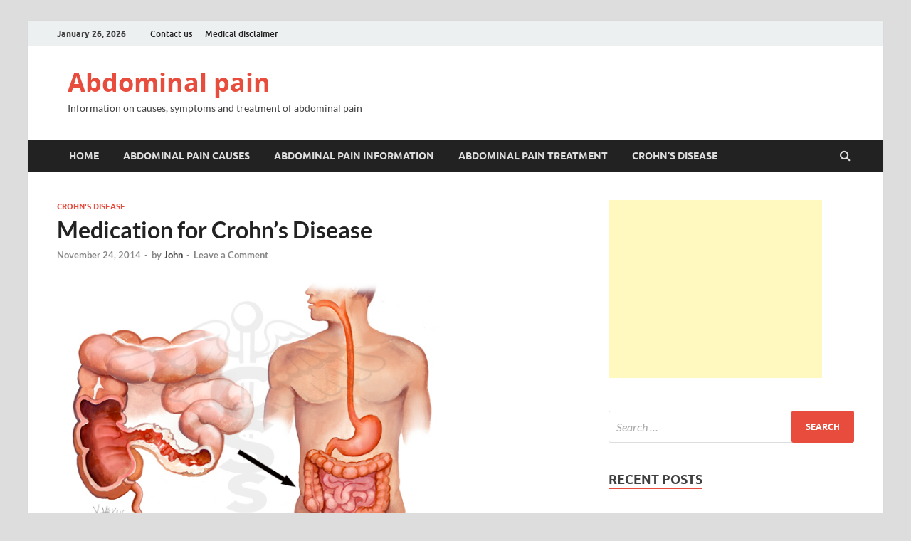

--- FILE ---
content_type: text/html; charset=UTF-8
request_url: https://www.abdominalpain.info/medication-for-crohns-disease/
body_size: 16218
content:
<!DOCTYPE html>
<html lang="en-US">
<head>
<meta charset="UTF-8">
<meta name="viewport" content="width=device-width, initial-scale=1">
<link rel="profile" href="https://gmpg.org/xfn/11">

<title>Medication for Crohn&#8217;s Disease &#8211; Abdominal pain</title>
<meta name='robots' content='max-image-preview:large' />

<link rel="alternate" type="application/rss+xml" title="Abdominal pain &raquo; Feed" href="https://www.abdominalpain.info/feed/" />
<link rel="alternate" type="application/rss+xml" title="Abdominal pain &raquo; Comments Feed" href="https://www.abdominalpain.info/comments/feed/" />
<link rel="alternate" type="application/rss+xml" title="Abdominal pain &raquo; Medication for Crohn&#8217;s Disease Comments Feed" href="https://www.abdominalpain.info/medication-for-crohns-disease/feed/" />
<style type="text/css">
img.wp-smiley,
img.emoji {
	display: inline !important;
	border: none !important;
	box-shadow: none !important;
	height: 1em !important;
	width: 1em !important;
	margin: 0 0.07em !important;
	vertical-align: -0.1em !important;
	background: none !important;
	padding: 0 !important;
}
</style>
	<link rel='stylesheet' id='wp-block-library-css' href='https://www.abdominalpain.info/wp-includes/css/dist/block-library/style.min.css?ver=6.1.9' type='text/css' media='all' />
<style id='wp-block-library-theme-inline-css' type='text/css'>
.wp-block-audio figcaption{color:#555;font-size:13px;text-align:center}.is-dark-theme .wp-block-audio figcaption{color:hsla(0,0%,100%,.65)}.wp-block-audio{margin:0 0 1em}.wp-block-code{border:1px solid #ccc;border-radius:4px;font-family:Menlo,Consolas,monaco,monospace;padding:.8em 1em}.wp-block-embed figcaption{color:#555;font-size:13px;text-align:center}.is-dark-theme .wp-block-embed figcaption{color:hsla(0,0%,100%,.65)}.wp-block-embed{margin:0 0 1em}.blocks-gallery-caption{color:#555;font-size:13px;text-align:center}.is-dark-theme .blocks-gallery-caption{color:hsla(0,0%,100%,.65)}.wp-block-image figcaption{color:#555;font-size:13px;text-align:center}.is-dark-theme .wp-block-image figcaption{color:hsla(0,0%,100%,.65)}.wp-block-image{margin:0 0 1em}.wp-block-pullquote{border-top:4px solid;border-bottom:4px solid;margin-bottom:1.75em;color:currentColor}.wp-block-pullquote__citation,.wp-block-pullquote cite,.wp-block-pullquote footer{color:currentColor;text-transform:uppercase;font-size:.8125em;font-style:normal}.wp-block-quote{border-left:.25em solid;margin:0 0 1.75em;padding-left:1em}.wp-block-quote cite,.wp-block-quote footer{color:currentColor;font-size:.8125em;position:relative;font-style:normal}.wp-block-quote.has-text-align-right{border-left:none;border-right:.25em solid;padding-left:0;padding-right:1em}.wp-block-quote.has-text-align-center{border:none;padding-left:0}.wp-block-quote.is-large,.wp-block-quote.is-style-large,.wp-block-quote.is-style-plain{border:none}.wp-block-search .wp-block-search__label{font-weight:700}.wp-block-search__button{border:1px solid #ccc;padding:.375em .625em}:where(.wp-block-group.has-background){padding:1.25em 2.375em}.wp-block-separator.has-css-opacity{opacity:.4}.wp-block-separator{border:none;border-bottom:2px solid;margin-left:auto;margin-right:auto}.wp-block-separator.has-alpha-channel-opacity{opacity:1}.wp-block-separator:not(.is-style-wide):not(.is-style-dots){width:100px}.wp-block-separator.has-background:not(.is-style-dots){border-bottom:none;height:1px}.wp-block-separator.has-background:not(.is-style-wide):not(.is-style-dots){height:2px}.wp-block-table{margin:"0 0 1em 0"}.wp-block-table thead{border-bottom:3px solid}.wp-block-table tfoot{border-top:3px solid}.wp-block-table td,.wp-block-table th{word-break:normal}.wp-block-table figcaption{color:#555;font-size:13px;text-align:center}.is-dark-theme .wp-block-table figcaption{color:hsla(0,0%,100%,.65)}.wp-block-video figcaption{color:#555;font-size:13px;text-align:center}.is-dark-theme .wp-block-video figcaption{color:hsla(0,0%,100%,.65)}.wp-block-video{margin:0 0 1em}.wp-block-template-part.has-background{padding:1.25em 2.375em;margin-top:0;margin-bottom:0}
</style>
<link rel='stylesheet' id='classic-theme-styles-css' href='https://www.abdominalpain.info/wp-includes/css/classic-themes.min.css?ver=1' type='text/css' media='all' />
<style id='global-styles-inline-css' type='text/css'>
body{--wp--preset--color--black: #000000;--wp--preset--color--cyan-bluish-gray: #abb8c3;--wp--preset--color--white: #ffffff;--wp--preset--color--pale-pink: #f78da7;--wp--preset--color--vivid-red: #cf2e2e;--wp--preset--color--luminous-vivid-orange: #ff6900;--wp--preset--color--luminous-vivid-amber: #fcb900;--wp--preset--color--light-green-cyan: #7bdcb5;--wp--preset--color--vivid-green-cyan: #00d084;--wp--preset--color--pale-cyan-blue: #8ed1fc;--wp--preset--color--vivid-cyan-blue: #0693e3;--wp--preset--color--vivid-purple: #9b51e0;--wp--preset--gradient--vivid-cyan-blue-to-vivid-purple: linear-gradient(135deg,rgba(6,147,227,1) 0%,rgb(155,81,224) 100%);--wp--preset--gradient--light-green-cyan-to-vivid-green-cyan: linear-gradient(135deg,rgb(122,220,180) 0%,rgb(0,208,130) 100%);--wp--preset--gradient--luminous-vivid-amber-to-luminous-vivid-orange: linear-gradient(135deg,rgba(252,185,0,1) 0%,rgba(255,105,0,1) 100%);--wp--preset--gradient--luminous-vivid-orange-to-vivid-red: linear-gradient(135deg,rgba(255,105,0,1) 0%,rgb(207,46,46) 100%);--wp--preset--gradient--very-light-gray-to-cyan-bluish-gray: linear-gradient(135deg,rgb(238,238,238) 0%,rgb(169,184,195) 100%);--wp--preset--gradient--cool-to-warm-spectrum: linear-gradient(135deg,rgb(74,234,220) 0%,rgb(151,120,209) 20%,rgb(207,42,186) 40%,rgb(238,44,130) 60%,rgb(251,105,98) 80%,rgb(254,248,76) 100%);--wp--preset--gradient--blush-light-purple: linear-gradient(135deg,rgb(255,206,236) 0%,rgb(152,150,240) 100%);--wp--preset--gradient--blush-bordeaux: linear-gradient(135deg,rgb(254,205,165) 0%,rgb(254,45,45) 50%,rgb(107,0,62) 100%);--wp--preset--gradient--luminous-dusk: linear-gradient(135deg,rgb(255,203,112) 0%,rgb(199,81,192) 50%,rgb(65,88,208) 100%);--wp--preset--gradient--pale-ocean: linear-gradient(135deg,rgb(255,245,203) 0%,rgb(182,227,212) 50%,rgb(51,167,181) 100%);--wp--preset--gradient--electric-grass: linear-gradient(135deg,rgb(202,248,128) 0%,rgb(113,206,126) 100%);--wp--preset--gradient--midnight: linear-gradient(135deg,rgb(2,3,129) 0%,rgb(40,116,252) 100%);--wp--preset--duotone--dark-grayscale: url('#wp-duotone-dark-grayscale');--wp--preset--duotone--grayscale: url('#wp-duotone-grayscale');--wp--preset--duotone--purple-yellow: url('#wp-duotone-purple-yellow');--wp--preset--duotone--blue-red: url('#wp-duotone-blue-red');--wp--preset--duotone--midnight: url('#wp-duotone-midnight');--wp--preset--duotone--magenta-yellow: url('#wp-duotone-magenta-yellow');--wp--preset--duotone--purple-green: url('#wp-duotone-purple-green');--wp--preset--duotone--blue-orange: url('#wp-duotone-blue-orange');--wp--preset--font-size--small: 13px;--wp--preset--font-size--medium: 20px;--wp--preset--font-size--large: 36px;--wp--preset--font-size--x-large: 42px;--wp--preset--spacing--20: 0.44rem;--wp--preset--spacing--30: 0.67rem;--wp--preset--spacing--40: 1rem;--wp--preset--spacing--50: 1.5rem;--wp--preset--spacing--60: 2.25rem;--wp--preset--spacing--70: 3.38rem;--wp--preset--spacing--80: 5.06rem;}:where(.is-layout-flex){gap: 0.5em;}body .is-layout-flow > .alignleft{float: left;margin-inline-start: 0;margin-inline-end: 2em;}body .is-layout-flow > .alignright{float: right;margin-inline-start: 2em;margin-inline-end: 0;}body .is-layout-flow > .aligncenter{margin-left: auto !important;margin-right: auto !important;}body .is-layout-constrained > .alignleft{float: left;margin-inline-start: 0;margin-inline-end: 2em;}body .is-layout-constrained > .alignright{float: right;margin-inline-start: 2em;margin-inline-end: 0;}body .is-layout-constrained > .aligncenter{margin-left: auto !important;margin-right: auto !important;}body .is-layout-constrained > :where(:not(.alignleft):not(.alignright):not(.alignfull)){max-width: var(--wp--style--global--content-size);margin-left: auto !important;margin-right: auto !important;}body .is-layout-constrained > .alignwide{max-width: var(--wp--style--global--wide-size);}body .is-layout-flex{display: flex;}body .is-layout-flex{flex-wrap: wrap;align-items: center;}body .is-layout-flex > *{margin: 0;}:where(.wp-block-columns.is-layout-flex){gap: 2em;}.has-black-color{color: var(--wp--preset--color--black) !important;}.has-cyan-bluish-gray-color{color: var(--wp--preset--color--cyan-bluish-gray) !important;}.has-white-color{color: var(--wp--preset--color--white) !important;}.has-pale-pink-color{color: var(--wp--preset--color--pale-pink) !important;}.has-vivid-red-color{color: var(--wp--preset--color--vivid-red) !important;}.has-luminous-vivid-orange-color{color: var(--wp--preset--color--luminous-vivid-orange) !important;}.has-luminous-vivid-amber-color{color: var(--wp--preset--color--luminous-vivid-amber) !important;}.has-light-green-cyan-color{color: var(--wp--preset--color--light-green-cyan) !important;}.has-vivid-green-cyan-color{color: var(--wp--preset--color--vivid-green-cyan) !important;}.has-pale-cyan-blue-color{color: var(--wp--preset--color--pale-cyan-blue) !important;}.has-vivid-cyan-blue-color{color: var(--wp--preset--color--vivid-cyan-blue) !important;}.has-vivid-purple-color{color: var(--wp--preset--color--vivid-purple) !important;}.has-black-background-color{background-color: var(--wp--preset--color--black) !important;}.has-cyan-bluish-gray-background-color{background-color: var(--wp--preset--color--cyan-bluish-gray) !important;}.has-white-background-color{background-color: var(--wp--preset--color--white) !important;}.has-pale-pink-background-color{background-color: var(--wp--preset--color--pale-pink) !important;}.has-vivid-red-background-color{background-color: var(--wp--preset--color--vivid-red) !important;}.has-luminous-vivid-orange-background-color{background-color: var(--wp--preset--color--luminous-vivid-orange) !important;}.has-luminous-vivid-amber-background-color{background-color: var(--wp--preset--color--luminous-vivid-amber) !important;}.has-light-green-cyan-background-color{background-color: var(--wp--preset--color--light-green-cyan) !important;}.has-vivid-green-cyan-background-color{background-color: var(--wp--preset--color--vivid-green-cyan) !important;}.has-pale-cyan-blue-background-color{background-color: var(--wp--preset--color--pale-cyan-blue) !important;}.has-vivid-cyan-blue-background-color{background-color: var(--wp--preset--color--vivid-cyan-blue) !important;}.has-vivid-purple-background-color{background-color: var(--wp--preset--color--vivid-purple) !important;}.has-black-border-color{border-color: var(--wp--preset--color--black) !important;}.has-cyan-bluish-gray-border-color{border-color: var(--wp--preset--color--cyan-bluish-gray) !important;}.has-white-border-color{border-color: var(--wp--preset--color--white) !important;}.has-pale-pink-border-color{border-color: var(--wp--preset--color--pale-pink) !important;}.has-vivid-red-border-color{border-color: var(--wp--preset--color--vivid-red) !important;}.has-luminous-vivid-orange-border-color{border-color: var(--wp--preset--color--luminous-vivid-orange) !important;}.has-luminous-vivid-amber-border-color{border-color: var(--wp--preset--color--luminous-vivid-amber) !important;}.has-light-green-cyan-border-color{border-color: var(--wp--preset--color--light-green-cyan) !important;}.has-vivid-green-cyan-border-color{border-color: var(--wp--preset--color--vivid-green-cyan) !important;}.has-pale-cyan-blue-border-color{border-color: var(--wp--preset--color--pale-cyan-blue) !important;}.has-vivid-cyan-blue-border-color{border-color: var(--wp--preset--color--vivid-cyan-blue) !important;}.has-vivid-purple-border-color{border-color: var(--wp--preset--color--vivid-purple) !important;}.has-vivid-cyan-blue-to-vivid-purple-gradient-background{background: var(--wp--preset--gradient--vivid-cyan-blue-to-vivid-purple) !important;}.has-light-green-cyan-to-vivid-green-cyan-gradient-background{background: var(--wp--preset--gradient--light-green-cyan-to-vivid-green-cyan) !important;}.has-luminous-vivid-amber-to-luminous-vivid-orange-gradient-background{background: var(--wp--preset--gradient--luminous-vivid-amber-to-luminous-vivid-orange) !important;}.has-luminous-vivid-orange-to-vivid-red-gradient-background{background: var(--wp--preset--gradient--luminous-vivid-orange-to-vivid-red) !important;}.has-very-light-gray-to-cyan-bluish-gray-gradient-background{background: var(--wp--preset--gradient--very-light-gray-to-cyan-bluish-gray) !important;}.has-cool-to-warm-spectrum-gradient-background{background: var(--wp--preset--gradient--cool-to-warm-spectrum) !important;}.has-blush-light-purple-gradient-background{background: var(--wp--preset--gradient--blush-light-purple) !important;}.has-blush-bordeaux-gradient-background{background: var(--wp--preset--gradient--blush-bordeaux) !important;}.has-luminous-dusk-gradient-background{background: var(--wp--preset--gradient--luminous-dusk) !important;}.has-pale-ocean-gradient-background{background: var(--wp--preset--gradient--pale-ocean) !important;}.has-electric-grass-gradient-background{background: var(--wp--preset--gradient--electric-grass) !important;}.has-midnight-gradient-background{background: var(--wp--preset--gradient--midnight) !important;}.has-small-font-size{font-size: var(--wp--preset--font-size--small) !important;}.has-medium-font-size{font-size: var(--wp--preset--font-size--medium) !important;}.has-large-font-size{font-size: var(--wp--preset--font-size--large) !important;}.has-x-large-font-size{font-size: var(--wp--preset--font-size--x-large) !important;}
.wp-block-navigation a:where(:not(.wp-element-button)){color: inherit;}
:where(.wp-block-columns.is-layout-flex){gap: 2em;}
.wp-block-pullquote{font-size: 1.5em;line-height: 1.6;}
</style>
<link data-minify="1" rel='stylesheet' id='contact-form-7-css' href='https://www.abdominalpain.info/wp-content/cache/min/1/wp-content/plugins/contact-form-7/includes/css/styles.css?ver=1672116743' type='text/css' media='all' />
<link data-minify="1" rel='stylesheet' id='fancybox-style-css' href='https://www.abdominalpain.info/wp-content/cache/min/1/wp-content/plugins/light/css/jquery.fancybox.css?ver=1672116743' type='text/css' media='all' />
<link data-minify="1" rel='stylesheet' id='page-list-style-css' href='https://www.abdominalpain.info/wp-content/cache/min/1/wp-content/plugins/sitemap/css/page-list.css?ver=1672116743' type='text/css' media='all' />
<link data-minify="1" rel='stylesheet' id='wp-pagenavi-css' href='https://www.abdominalpain.info/wp-content/cache/min/1/wp-content/plugins/wp-pagenavi/pagenavi-css.css?ver=1672116743' type='text/css' media='all' />
<link data-minify="1" rel='stylesheet' id='hitmag-fonts-css' href='https://www.abdominalpain.info/wp-content/cache/min/1/wp-content/themes/hitmag/css/fonts.css?ver=1672116743' type='text/css' media='all' />
<link data-minify="1" rel='stylesheet' id='hitmag-font-awesome-css' href='https://www.abdominalpain.info/wp-content/cache/min/1/wp-content/themes/hitmag/css/font-awesome.min.css?ver=1672116743' type='text/css' media='all' />
<link data-minify="1" rel='stylesheet' id='hitmag-style-css' href='https://www.abdominalpain.info/wp-content/cache/min/1/wp-content/themes/hitmag/style.css?ver=1672116743' type='text/css' media='all' />
<link data-minify="1" rel='stylesheet' id='jquery-magnific-popup-css' href='https://www.abdominalpain.info/wp-content/cache/min/1/wp-content/themes/hitmag/css/magnific-popup.css?ver=1672116787' type='text/css' media='all' />
<script type='text/javascript' src='https://www.abdominalpain.info/wp-includes/js/jquery/jquery.min.js?ver=3.6.1' id='jquery-core-js' defer></script>
<script type='text/javascript' src='https://www.abdominalpain.info/wp-includes/js/jquery/jquery-migrate.min.js?ver=3.3.2' id='jquery-migrate-js' defer></script>
<!--[if lt IE 9]>
<script type='text/javascript' src='https://www.abdominalpain.info/wp-content/themes/hitmag/js/html5shiv.min.js?ver=6.1.9' id='html5shiv-js'></script>
<![endif]-->
<link rel="https://api.w.org/" href="https://www.abdominalpain.info/wp-json/" /><link rel="alternate" type="application/json" href="https://www.abdominalpain.info/wp-json/wp/v2/posts/137" /><link rel="EditURI" type="application/rsd+xml" title="RSD" href="https://www.abdominalpain.info/xmlrpc.php?rsd" />
<link rel="wlwmanifest" type="application/wlwmanifest+xml" href="https://www.abdominalpain.info/wp-includes/wlwmanifest.xml" />
<meta name="generator" content="WordPress 6.1.9" />
<link rel="canonical" href="https://www.abdominalpain.info/medication-for-crohns-disease/" />
<link rel='shortlink' href='https://www.abdominalpain.info/?p=137' />
<link rel="alternate" type="application/json+oembed" href="https://www.abdominalpain.info/wp-json/oembed/1.0/embed?url=https%3A%2F%2Fwww.abdominalpain.info%2Fmedication-for-crohns-disease%2F" />
<link rel="alternate" type="text/xml+oembed" href="https://www.abdominalpain.info/wp-json/oembed/1.0/embed?url=https%3A%2F%2Fwww.abdominalpain.info%2Fmedication-for-crohns-disease%2F&#038;format=xml" />
<!-- Google tag (gtag.js) GA3 -->
<script async src="https://www.googletagmanager.com/gtag/js?id=UA-23326129-19"></script>
<script>
  window.dataLayer = window.dataLayer || [];
  function gtag(){dataLayer.push(arguments);}
  gtag('js', new Date());

  gtag('config', 'UA-23326129-19');
</script>
<!-- Google tag (gtag.js) GA4 -->
<script async src="https://www.googletagmanager.com/gtag/js?id=G-G8W6EKKL2P"></script>
<script>
  window.dataLayer = window.dataLayer || [];
  function gtag(){dataLayer.push(arguments);}
  gtag('js', new Date());

  gtag('config', 'G-G8W6EKKL2P');
</script>		<style type="text/css">
			
			button,
			input[type="button"],
			input[type="reset"],
			input[type="submit"] {
				background: #E74C3C;
			}

            .th-readmore {
                background: #E74C3C;
            }           

            a:hover {
                color: #E74C3C;
            } 

            .main-navigation a:hover {
                background-color: #E74C3C;
            }

            .main-navigation .current_page_item > a,
            .main-navigation .current-menu-item > a,
            .main-navigation .current_page_ancestor > a,
            .main-navigation .current-menu-ancestor > a {
                background-color: #E74C3C;
            }

            #main-nav-button:hover {
                background-color: #E74C3C;
            }

            .post-navigation .post-title:hover {
                color: #E74C3C;
            }

            .top-navigation a:hover {
                color: #E74C3C;
            }

            .top-navigation ul ul a:hover {
                background: #E74C3C;
            }

            #top-nav-button:hover {
                color: #E74C3C;
            }

            .responsive-mainnav li a:hover,
            .responsive-topnav li a:hover {
                background: #E74C3C;
            }

            #hm-search-form .search-form .search-submit {
                background-color: #E74C3C;
            }

            .nav-links .current {
                background: #E74C3C;
            }

            .is-style-hitmag-widget-title,
            .elementor-widget-container h5,
            .widgettitle,
            .widget-title {
                border-bottom: 2px solid #E74C3C;
            }

            .footer-widget-title {
                border-bottom: 2px solid #E74C3C;
            }

            .widget-area a:hover {
                color: #E74C3C;
            }

            .footer-widget-area .widget a:hover {
                color: #E74C3C;
            }

            .site-info a:hover {
                color: #E74C3C;
            }

            .wp-block-search .wp-block-search__button,
            .search-form .search-submit {
                background: #E74C3C;
            }

            .hmb-entry-title a:hover {
                color: #E74C3C;
            }

            .hmb-entry-meta a:hover,
            .hms-meta a:hover {
                color: #E74C3C;
            }

            .hms-title a:hover {
                color: #E74C3C;
            }

            .hmw-grid-post .post-title a:hover {
                color: #E74C3C;
            }

            .footer-widget-area .hmw-grid-post .post-title a:hover,
            .footer-widget-area .hmb-entry-title a:hover,
            .footer-widget-area .hms-title a:hover {
                color: #E74C3C;
            }

            .hm-tabs-wdt .ui-state-active {
                border-bottom: 2px solid #E74C3C;
            }

            a.hm-viewall {
                background: #E74C3C;
            }

            #hitmag-tags a,
            .widget_tag_cloud .tagcloud a {
                background: #E74C3C;
            }

            .site-title a {
                color: #E74C3C;
            }

            .hitmag-post .entry-title a:hover {
                color: #E74C3C;
            }

            .hitmag-post .entry-meta a:hover {
                color: #E74C3C;
            }

            .cat-links a {
                color: #E74C3C;
            }

            .hitmag-single .entry-meta a:hover {
                color: #E74C3C;
            }

            .hitmag-single .author a:hover {
                color: #E74C3C;
            }

            .hm-author-content .author-posts-link {
                color: #E74C3C;
            }

            .hm-tags-links a:hover {
                background: #E74C3C;
            }

            .hm-tagged {
                background: #E74C3C;
            }

            .hm-edit-link a.post-edit-link {
                background: #E74C3C;
            }

            .arc-page-title {
                border-bottom: 2px solid #E74C3C;
            }

            .srch-page-title {
                border-bottom: 2px solid #E74C3C;
            }

            .hm-slider-details .cat-links {
                background: #E74C3C;
            }

            .hm-rel-post .post-title a:hover {
                color: #E74C3C;
            }

            .comment-author a {
                color: #E74C3C;
            }

            .comment-metadata a:hover,
            .comment-metadata a:focus,
            .pingback .comment-edit-link:hover,
            .pingback .comment-edit-link:focus {
                color: #E74C3C;
            }

            .comment-reply-link:hover,
            .comment-reply-link:focus {
                background: #E74C3C;
            }

            .required {
                color: #E74C3C;
            }

            blockquote {
                border-left: 3px solid #E74C3C;
            }

            .comment-reply-title small a:before {
                color: #E74C3C;
            }
            
            .woocommerce ul.products li.product h3:hover,
            .woocommerce-widget-area ul li a:hover,
            .woocommerce-loop-product__title:hover {
                color: #E74C3C;
            }

            .woocommerce-product-search input[type="submit"],
            .woocommerce #respond input#submit, 
            .woocommerce a.button, 
            .woocommerce button.button, 
            .woocommerce input.button,
            .woocommerce nav.woocommerce-pagination ul li a:focus,
            .woocommerce nav.woocommerce-pagination ul li a:hover,
            .woocommerce nav.woocommerce-pagination ul li span.current,
            .woocommerce span.onsale,
            .woocommerce-widget-area .widget-title,
            .woocommerce #respond input#submit.alt,
            .woocommerce a.button.alt,
            .woocommerce button.button.alt,
            .woocommerce input.button.alt {
                background: #E74C3C;
            }
            
            .wp-block-quote,
            .wp-block-quote:not(.is-large):not(.is-style-large) {
                border-left: 3px solid #E74C3C;
            }		</style>
	<link rel="pingback" href="https://www.abdominalpain.info/xmlrpc.php"><style type="text/css">.recentcomments a{display:inline !important;padding:0 !important;margin:0 !important;}</style><style id="kirki-inline-styles"></style><noscript><style id="rocket-lazyload-nojs-css">.rll-youtube-player, [data-lazy-src]{display:none !important;}</style></noscript></head>

<body class="post-template-default single single-post postid-137 single-format-standard wp-embed-responsive th-right-sidebar">

<svg xmlns="http://www.w3.org/2000/svg" viewBox="0 0 0 0" width="0" height="0" focusable="false" role="none" style="visibility: hidden; position: absolute; left: -9999px; overflow: hidden;" ><defs><filter id="wp-duotone-dark-grayscale"><feColorMatrix color-interpolation-filters="sRGB" type="matrix" values=" .299 .587 .114 0 0 .299 .587 .114 0 0 .299 .587 .114 0 0 .299 .587 .114 0 0 " /><feComponentTransfer color-interpolation-filters="sRGB" ><feFuncR type="table" tableValues="0 0.49803921568627" /><feFuncG type="table" tableValues="0 0.49803921568627" /><feFuncB type="table" tableValues="0 0.49803921568627" /><feFuncA type="table" tableValues="1 1" /></feComponentTransfer><feComposite in2="SourceGraphic" operator="in" /></filter></defs></svg><svg xmlns="http://www.w3.org/2000/svg" viewBox="0 0 0 0" width="0" height="0" focusable="false" role="none" style="visibility: hidden; position: absolute; left: -9999px; overflow: hidden;" ><defs><filter id="wp-duotone-grayscale"><feColorMatrix color-interpolation-filters="sRGB" type="matrix" values=" .299 .587 .114 0 0 .299 .587 .114 0 0 .299 .587 .114 0 0 .299 .587 .114 0 0 " /><feComponentTransfer color-interpolation-filters="sRGB" ><feFuncR type="table" tableValues="0 1" /><feFuncG type="table" tableValues="0 1" /><feFuncB type="table" tableValues="0 1" /><feFuncA type="table" tableValues="1 1" /></feComponentTransfer><feComposite in2="SourceGraphic" operator="in" /></filter></defs></svg><svg xmlns="http://www.w3.org/2000/svg" viewBox="0 0 0 0" width="0" height="0" focusable="false" role="none" style="visibility: hidden; position: absolute; left: -9999px; overflow: hidden;" ><defs><filter id="wp-duotone-purple-yellow"><feColorMatrix color-interpolation-filters="sRGB" type="matrix" values=" .299 .587 .114 0 0 .299 .587 .114 0 0 .299 .587 .114 0 0 .299 .587 .114 0 0 " /><feComponentTransfer color-interpolation-filters="sRGB" ><feFuncR type="table" tableValues="0.54901960784314 0.98823529411765" /><feFuncG type="table" tableValues="0 1" /><feFuncB type="table" tableValues="0.71764705882353 0.25490196078431" /><feFuncA type="table" tableValues="1 1" /></feComponentTransfer><feComposite in2="SourceGraphic" operator="in" /></filter></defs></svg><svg xmlns="http://www.w3.org/2000/svg" viewBox="0 0 0 0" width="0" height="0" focusable="false" role="none" style="visibility: hidden; position: absolute; left: -9999px; overflow: hidden;" ><defs><filter id="wp-duotone-blue-red"><feColorMatrix color-interpolation-filters="sRGB" type="matrix" values=" .299 .587 .114 0 0 .299 .587 .114 0 0 .299 .587 .114 0 0 .299 .587 .114 0 0 " /><feComponentTransfer color-interpolation-filters="sRGB" ><feFuncR type="table" tableValues="0 1" /><feFuncG type="table" tableValues="0 0.27843137254902" /><feFuncB type="table" tableValues="0.5921568627451 0.27843137254902" /><feFuncA type="table" tableValues="1 1" /></feComponentTransfer><feComposite in2="SourceGraphic" operator="in" /></filter></defs></svg><svg xmlns="http://www.w3.org/2000/svg" viewBox="0 0 0 0" width="0" height="0" focusable="false" role="none" style="visibility: hidden; position: absolute; left: -9999px; overflow: hidden;" ><defs><filter id="wp-duotone-midnight"><feColorMatrix color-interpolation-filters="sRGB" type="matrix" values=" .299 .587 .114 0 0 .299 .587 .114 0 0 .299 .587 .114 0 0 .299 .587 .114 0 0 " /><feComponentTransfer color-interpolation-filters="sRGB" ><feFuncR type="table" tableValues="0 0" /><feFuncG type="table" tableValues="0 0.64705882352941" /><feFuncB type="table" tableValues="0 1" /><feFuncA type="table" tableValues="1 1" /></feComponentTransfer><feComposite in2="SourceGraphic" operator="in" /></filter></defs></svg><svg xmlns="http://www.w3.org/2000/svg" viewBox="0 0 0 0" width="0" height="0" focusable="false" role="none" style="visibility: hidden; position: absolute; left: -9999px; overflow: hidden;" ><defs><filter id="wp-duotone-magenta-yellow"><feColorMatrix color-interpolation-filters="sRGB" type="matrix" values=" .299 .587 .114 0 0 .299 .587 .114 0 0 .299 .587 .114 0 0 .299 .587 .114 0 0 " /><feComponentTransfer color-interpolation-filters="sRGB" ><feFuncR type="table" tableValues="0.78039215686275 1" /><feFuncG type="table" tableValues="0 0.94901960784314" /><feFuncB type="table" tableValues="0.35294117647059 0.47058823529412" /><feFuncA type="table" tableValues="1 1" /></feComponentTransfer><feComposite in2="SourceGraphic" operator="in" /></filter></defs></svg><svg xmlns="http://www.w3.org/2000/svg" viewBox="0 0 0 0" width="0" height="0" focusable="false" role="none" style="visibility: hidden; position: absolute; left: -9999px; overflow: hidden;" ><defs><filter id="wp-duotone-purple-green"><feColorMatrix color-interpolation-filters="sRGB" type="matrix" values=" .299 .587 .114 0 0 .299 .587 .114 0 0 .299 .587 .114 0 0 .299 .587 .114 0 0 " /><feComponentTransfer color-interpolation-filters="sRGB" ><feFuncR type="table" tableValues="0.65098039215686 0.40392156862745" /><feFuncG type="table" tableValues="0 1" /><feFuncB type="table" tableValues="0.44705882352941 0.4" /><feFuncA type="table" tableValues="1 1" /></feComponentTransfer><feComposite in2="SourceGraphic" operator="in" /></filter></defs></svg><svg xmlns="http://www.w3.org/2000/svg" viewBox="0 0 0 0" width="0" height="0" focusable="false" role="none" style="visibility: hidden; position: absolute; left: -9999px; overflow: hidden;" ><defs><filter id="wp-duotone-blue-orange"><feColorMatrix color-interpolation-filters="sRGB" type="matrix" values=" .299 .587 .114 0 0 .299 .587 .114 0 0 .299 .587 .114 0 0 .299 .587 .114 0 0 " /><feComponentTransfer color-interpolation-filters="sRGB" ><feFuncR type="table" tableValues="0.098039215686275 1" /><feFuncG type="table" tableValues="0 0.66274509803922" /><feFuncB type="table" tableValues="0.84705882352941 0.41960784313725" /><feFuncA type="table" tableValues="1 1" /></feComponentTransfer><feComposite in2="SourceGraphic" operator="in" /></filter></defs></svg>

<div id="page" class="site hitmag-wrapper">
	<a class="skip-link screen-reader-text" href="#content">Skip to content</a>

	
	<header id="masthead" class="site-header" role="banner">

		
							<div class="hm-topnavbutton">
					<div class="hm-nwrap">
						<a href="#" class="navbutton" id="top-nav-button">Top Menu</a>
					</div>	
				</div>
				<div class="responsive-topnav"></div>					
			
			<div class="hm-top-bar">
				<div class="hm-container">
					
											<div class="hm-date">January 26, 2026</div>
					
											<div id="top-navigation" class="top-navigation">
							<div class="menu-bottom-menu-container"><ul id="top-menu" class="menu"><li id="menu-item-36" class="menu-item menu-item-type-post_type menu-item-object-page menu-item-36"><a href="https://www.abdominalpain.info/contact-us/">Contact us</a></li>
<li id="menu-item-37" class="menu-item menu-item-type-post_type menu-item-object-page menu-item-37"><a href="https://www.abdominalpain.info/medical-disclaimer/">Medical disclaimer</a></li>
</ul></div>					
						</div>		
					
					
				</div><!-- .hm-container -->
			</div><!-- .hm-top-bar -->

		
		
		<div class="header-main-area ">
			<div class="hm-container">
			<div class="site-branding">
				<div class="site-branding-content">
					<div class="hm-logo">
											</div><!-- .hm-logo -->

					<div class="hm-site-title">
													<p class="site-title"><a href="https://www.abdominalpain.info/" rel="home">Abdominal pain</a></p>
													<p class="site-description">Information on causes, symptoms and treatment of abdominal pain</p>
											</div><!-- .hm-site-title -->
				</div><!-- .site-branding-content -->
			</div><!-- .site-branding -->

			
						</div><!-- .hm-container -->
		</div><!-- .header-main-area -->

		
		<div class="hm-nav-container">
			<nav id="site-navigation" class="main-navigation" role="navigation">
				<div class="hm-container">
					<div class="menu-top-menu-container"><ul id="primary-menu" class="menu"><li id="menu-item-28" class="menu-item menu-item-type-custom menu-item-object-custom menu-item-home menu-item-28"><a href="https://www.abdominalpain.info">Home</a></li>
<li id="menu-item-25" class="menu-item menu-item-type-taxonomy menu-item-object-category menu-item-25"><a href="https://www.abdominalpain.info/category/abdominal-pain-causes/">Abdominal pain causes</a></li>
<li id="menu-item-26" class="menu-item menu-item-type-taxonomy menu-item-object-category menu-item-26"><a href="https://www.abdominalpain.info/category/abdominal-pain-information/">Abdominal pain information</a></li>
<li id="menu-item-27" class="menu-item menu-item-type-taxonomy menu-item-object-category menu-item-27"><a href="https://www.abdominalpain.info/category/abdominal-pain-treatment/">Abdominal pain treatment</a></li>
<li id="menu-item-150" class="menu-item menu-item-type-taxonomy menu-item-object-category current-post-ancestor current-menu-parent current-post-parent menu-item-150"><a href="https://www.abdominalpain.info/category/crohns-disease/">Crohn&#8217;s Disease</a></li>
</ul></div>					
											<div class="hm-search-button-icon"></div>
						<div class="hm-search-box-container">
							<div class="hm-search-box">
								<form role="search" method="get" class="search-form" action="https://www.abdominalpain.info/">
				<label>
					<span class="screen-reader-text">Search for:</span>
					<input type="search" class="search-field" placeholder="Search &hellip;" value="" name="s" />
				</label>
				<input type="submit" class="search-submit" value="Search" />
			</form>							</div><!-- th-search-box -->
						</div><!-- .th-search-box-container -->
									</div><!-- .hm-container -->
			</nav><!-- #site-navigation -->
			<div class="hm-nwrap">
				<a href="#" class="navbutton" id="main-nav-button">Main Menu</a>
			</div>
			<div class="responsive-mainnav"></div>
		</div><!-- .hm-nav-container -->

		
	</header><!-- #masthead -->

	
	<div id="content" class="site-content">
		<div class="hm-container">
	
	<div id="primary" class="content-area">
		<main id="main" class="site-main" role="main">

		
<article id="post-137" class="hitmag-single post-137 post type-post status-publish format-standard has-post-thumbnail hentry category-crohns-disease">

	
	<header class="entry-header">
		<div class="cat-links"><a href="https://www.abdominalpain.info/category/crohns-disease/" rel="category tag">Crohn's Disease</a></div><h1 class="entry-title">Medication for Crohn&#8217;s Disease</h1>		<div class="entry-meta">
			<span class="posted-on"><a href="https://www.abdominalpain.info/medication-for-crohns-disease/" rel="bookmark"><time class="entry-date published updated" datetime="2014-11-24T09:16:54+00:00">November 24, 2014</time></a></span><span class="meta-sep"> - </span><span class="byline"> by <span class="author vcard"><a class="url fn n" href="https://www.abdominalpain.info/author/john/">John</a></span></span><span class="meta-sep"> - </span><span class="comments-link"><a href="https://www.abdominalpain.info/medication-for-crohns-disease/#respond">Leave a Comment</a></span>		</div><!-- .entry-meta -->
		
	</header><!-- .entry-header -->
	
	<a class="image-link" href="https://www.abdominalpain.info/wp-content/uploads/2013/12/Crohns-disease.jpg"><img width="534" height="400" src="data:image/svg+xml,%3Csvg%20xmlns='http://www.w3.org/2000/svg'%20viewBox='0%200%20534%20400'%3E%3C/svg%3E" class="attachment-hitmag-featured size-hitmag-featured wp-post-image" alt="" decoding="async" data-lazy-srcset="https://www.abdominalpain.info/wp-content/uploads/2013/12/Crohns-disease.jpg 567w, https://www.abdominalpain.info/wp-content/uploads/2013/12/Crohns-disease-300x224.jpg 300w" data-lazy-sizes="(max-width: 534px) 100vw, 534px" data-lazy-src="https://www.abdominalpain.info/wp-content/uploads/2013/12/Crohns-disease.jpg" /><noscript><img width="534" height="400" src="https://www.abdominalpain.info/wp-content/uploads/2013/12/Crohns-disease.jpg" class="attachment-hitmag-featured size-hitmag-featured wp-post-image" alt="" decoding="async" srcset="https://www.abdominalpain.info/wp-content/uploads/2013/12/Crohns-disease.jpg 567w, https://www.abdominalpain.info/wp-content/uploads/2013/12/Crohns-disease-300x224.jpg 300w" sizes="(max-width: 534px) 100vw, 534px" /></noscript></a>
	
	<div class="entry-content">
		<p class="postBody">There is no cure for Crohn’s, but there are certain medications that can make life considerably better for those who suffer from the disease’s painful symptoms. Some are specifically geared at stopping flare-ups, while others work to prevent them from happening at all. Still others are designed to treat the emotional affects of living with a chronic disease.</p>
<p class="postBody"><strong>Anti-inflammatories</strong></p>
<p class="postBody">First and foremost, Crohn’s is a disease that causes inflammation of the intestines. It then makes sense that the first line of defense against it should be an anti-inflammatory. However, there are particular drugs that have a greater impact on Crohn’s than others.</p>
<p class="postBody">Aminosalicylates (5-ASA), olsalazine, and mesalamine are used to treat mild cases of inflammation. The name brands of these medications in the oral form are:</p>
<ul>
<li class="postBody">Asacol® &#8211; mesalamine</li>
<li class="postBody">Colazal® &#8211; mesalamine</li>
<li class="postBody">Dipentum® -olsalazine</li>
<li class="postBody">Pentasa® &#8211; aminosalicylates</li>
<li class="postBody">Azulfidine® &#8211; sulfasalazine</li>
</ul>
<p class="postBody">Since a large amount of swelling is found in the colon, however, suppositories provide a slightly better form of relief. Look for Canasa® and Rowasa® when seeking out the more direct aid.</p>
<p class="postBody">Many of these medications also act as an immunosuppressent since many of these include sulfasalazine in the ingredients list, and more than 80% of patients find them to relieve their symptoms.</p>
<p class="postBody">Side affects – which are mild if the medication is ramped up in small doses – include:</p>
<ul>
<li class="postBody">Headaches</li>
<li class="postBody">Nervousness</li>
<li class="postBody">Lack of appetite</li>
<li class="postBody">Sensitivity to sunlight</li>
<li class="postBody">Decrease in sperm count</li>
</ul>
<p class="postBody">All of these fade with the cessation of use of the drug. The greater concern for physicians is the fact that nearly 30% of IBD patients are found to be allergic to the sulfa in these treatments.</p>
<p class="postBody"><strong>Corticosteroids</strong></p>
<p class="postBody">When flare-ups are extreme, or when the patient isn’t able to use the more common anti-inflammatories, the immunosuppressing family of medications known as <em>corticosteroids</em> may be considered. Prednisone is the most commonly prescribed corticosteroid on the market.</p>
<p class="postBody">These medications are only considered when the inflammation is severe because the side-affects can be worse than the initial symptoms. Some of the most dangerous side-affects for continued use of a corticosteroid include:</p>
<ul>
<li class="postBody">Osteoporosis</li>
<li class="postBody">Cataracts</li>
<li class="postBody">Reduced resistance to infection</li>
<li class="postBody">Diabetes</li>
<li class="postBody">Obesity</li>
<li class="postBody">High blood pressure</li>
</ul>
<p class="postBody">However affective these medications may be, they should only be considered for use during especially painful and severe flare-ups. Osteoporosis is already a concern for Crohn’s patients, as is a reduced resistance to infection. Using a medication that increases those risks further is done only with careful consideration, and only for a short time to arrest the flare-up before moving on to other medications.</p>
<p class="postBody"><strong>Immunomodulators</strong></p>
<p class="postBody">Because of the problems inherent in corticosteroids, doctors have started turning to another family of medications known as immune modifiers, or immunomodulators.<br />
These are used in place of steroid treatment whenever possible so long as it has a positive affect on the patient. These medications include:</p>
<ul>
<li class="postBody">Azathioprine (Imuran®)</li>
<li class="postBody">6-MP</li>
<li class="postBody">Methotrexate</li>
</ul>
<p class="postBody">The theory that Crohn’s is caused by an over-active immune system is buoyed by the fact that these medications are a very effective form of maintaining remissions. Once the initial flare-up is arrested by the use of steroids, immunomodulators are ramped up as the steroids are decreased, keeping the immune system out of commission.</p>
<p class="postBody">As far as side effects go, there are very few. Loss of appetite and nausea being the most taxing, and those usually go away once the body gets used to the medications. Nevertheless, given that these medications are intended to shut down or slow the immune system, it leaves the patient exposed to a greater chance of infection.</p>
<p class="postBody"><strong>Biologic Therapy</strong></p>
<p class="postBody">When all else fails, a much more invasive type of medication may be required. Biologic therapies are relatively new, having only been approved by the FDA since 1998. Using a chimeric monoclonal antibody created out of 75% human proteins and 25% mouse proteins, this biologic therapy completely knocks out the immune system of the patient by blocking the immune system&#8217;s overproduction of a protein called TNF-alpha, the protein that causes inflammation.</p>
<p class="postBody">Called infliximab and selling under the brand name of Remicade®, this wonder drug has few side affects and does an incredible job of relieving the symptoms of IBD. Even more importantly, it helps lessen the risk of surgery by reducing the chance that fistulas will drain into the body cavity.</p>
<p class="postBody">As with all wonder drugs, however, there is a catch. Infliximab is administered via IV, and the beginning stages of the treatment require three separate admissions lasting two hours each over the course of four weeks. After that, however, the medicine maintains a remission with only one treatment required every eight weeks.</p>
<p class="postBody"><strong>Supportive Medications</strong></p>
<p class="postBody">Because of the increased risk of infection many of the medications used cause during a flare-up, it’s not unusual for a physician to add a preventative antibiotic to the daily routine. Additionally, concern for an infection in the intestines while trying to protect them from a flare-up can be very high.</p>
<p class="postBody">Due to the stress involved in tackling painful, chronic diseases like IBD and Crohn’s, doctors routinely suggest that their patients consider taking anti-depressants along with their other medications. This isn’t usually to suggest that the patient is distraught or in anyway insane, but rather as a way to help maintain a positive outlook at the upcoming problems they may face.</p>
<p class="postBody">As most people know, a positive attitude can mean the difference between surviving a disease and living with one.</p>
	</div><!-- .entry-content -->

	
	<footer class="entry-footer">
			</footer><!-- .entry-footer -->

	
</article><!-- #post-## -->
    <div class="hm-related-posts">
    
    <div class="wt-container">
        <h4 class="widget-title">Related Posts</h4>
    </div>

    <div class="hmrp-container">

        
                <div class="hm-rel-post">
                    <a href="https://www.abdominalpain.info/foods-to-avoid-with-crohns-disease/" rel="bookmark" title="Foods to Avoid with Crohn&#8217;s Disease">
                        <img width="200" height="215" src="data:image/svg+xml,%3Csvg%20xmlns='http://www.w3.org/2000/svg'%20viewBox='0%200%20200%20215'%3E%3C/svg%3E" class="attachment-hitmag-grid size-hitmag-grid wp-post-image" alt="" decoding="async" data-lazy-srcset="https://www.abdominalpain.info/wp-content/uploads/2014/12/Foods_cropped.jpg 1793w, https://www.abdominalpain.info/wp-content/uploads/2014/12/Foods_cropped-278x300.jpg 278w, https://www.abdominalpain.info/wp-content/uploads/2014/12/Foods_cropped-950x1024.jpg 950w" data-lazy-sizes="(max-width: 200px) 100vw, 200px" data-lazy-src="https://www.abdominalpain.info/wp-content/uploads/2014/12/Foods_cropped.jpg" /><noscript><img width="200" height="215" src="https://www.abdominalpain.info/wp-content/uploads/2014/12/Foods_cropped.jpg" class="attachment-hitmag-grid size-hitmag-grid wp-post-image" alt="" decoding="async" loading="lazy" srcset="https://www.abdominalpain.info/wp-content/uploads/2014/12/Foods_cropped.jpg 1793w, https://www.abdominalpain.info/wp-content/uploads/2014/12/Foods_cropped-278x300.jpg 278w, https://www.abdominalpain.info/wp-content/uploads/2014/12/Foods_cropped-950x1024.jpg 950w" sizes="(max-width: 200px) 100vw, 200px" /></noscript>                    </a>
                    <h3 class="post-title">
                        <a href="https://www.abdominalpain.info/foods-to-avoid-with-crohns-disease/" rel="bookmark" title="Foods to Avoid with Crohn&#8217;s Disease">
                            Foods to Avoid with Crohn&#8217;s Disease                        </a>
                    </h3>
                    <p class="hms-meta"><time class="entry-date published" datetime="2014-12-14T17:56:04+00:00">December 14, 2014</time><time class="updated" datetime="2015-01-01T12:06:32+00:00">January 1, 2015</time></p>
                </div>
            
            
                <div class="hm-rel-post">
                    <a href="https://www.abdominalpain.info/a-guide-to-food-allergies-and-crohns-disease/" rel="bookmark" title="A Guide to Food Allergies and Crohn&#8217;s Disease">
                        <img width="230" height="215" src="data:image/svg+xml,%3Csvg%20xmlns='http://www.w3.org/2000/svg'%20viewBox='0%200%20230%20215'%3E%3C/svg%3E" class="attachment-hitmag-grid size-hitmag-grid wp-post-image" alt="" decoding="async" data-lazy-srcset="https://www.abdominalpain.info/wp-content/uploads/2013/12/Crohns-Disease.jpg 350w, https://www.abdominalpain.info/wp-content/uploads/2013/12/Crohns-Disease-300x280.jpg 300w" data-lazy-sizes="(max-width: 230px) 100vw, 230px" data-lazy-src="https://www.abdominalpain.info/wp-content/uploads/2013/12/Crohns-Disease.jpg" /><noscript><img width="230" height="215" src="https://www.abdominalpain.info/wp-content/uploads/2013/12/Crohns-Disease.jpg" class="attachment-hitmag-grid size-hitmag-grid wp-post-image" alt="" decoding="async" loading="lazy" srcset="https://www.abdominalpain.info/wp-content/uploads/2013/12/Crohns-Disease.jpg 350w, https://www.abdominalpain.info/wp-content/uploads/2013/12/Crohns-Disease-300x280.jpg 300w" sizes="(max-width: 230px) 100vw, 230px" /></noscript>                    </a>
                    <h3 class="post-title">
                        <a href="https://www.abdominalpain.info/a-guide-to-food-allergies-and-crohns-disease/" rel="bookmark" title="A Guide to Food Allergies and Crohn&#8217;s Disease">
                            A Guide to Food Allergies and Crohn&#8217;s Disease                        </a>
                    </h3>
                    <p class="hms-meta"><time class="entry-date published" datetime="2014-12-13T17:53:38+00:00">December 13, 2014</time><time class="updated" datetime="2014-11-24T17:54:16+00:00">November 24, 2014</time></p>
                </div>
            
            
                <div class="hm-rel-post">
                    <a href="https://www.abdominalpain.info/common-herbal-treatments-for-crohns-disease/" rel="bookmark" title="Common Herbal Treatments for Crohn&#8217;s Disease">
                                            </a>
                    <h3 class="post-title">
                        <a href="https://www.abdominalpain.info/common-herbal-treatments-for-crohns-disease/" rel="bookmark" title="Common Herbal Treatments for Crohn&#8217;s Disease">
                            Common Herbal Treatments for Crohn&#8217;s Disease                        </a>
                    </h3>
                    <p class="hms-meta"><time class="entry-date published" datetime="2014-12-09T22:16:05+00:00">December 9, 2014</time><time class="updated" datetime="2014-11-24T22:16:46+00:00">November 24, 2014</time></p>
                </div>
            
            
    </div>
    </div>

    
	<nav class="navigation post-navigation" aria-label="Posts">
		<h2 class="screen-reader-text">Post navigation</h2>
		<div class="nav-links"><div class="nav-previous"><a href="https://www.abdominalpain.info/crohns-disease-in-women/" rel="prev"><span class="meta-nav" aria-hidden="true">Previous Article</span> <span class="post-title">Crohn&#8217;s Disease in Women</span></a></div><div class="nav-next"><a href="https://www.abdominalpain.info/temporary-treatments-for-crohns-disease/" rel="next"><span class="meta-nav" aria-hidden="true">Next Article</span> <span class="post-title">Temporary Treatments for Crohn&#8217;s Disease</span></a></div></div>
	</nav><div class="hm-authorbox">

    <div class="hm-author-img">
        <img alt='' src="data:image/svg+xml,%3Csvg%20xmlns='http://www.w3.org/2000/svg'%20viewBox='0%200%20100%20100'%3E%3C/svg%3E" data-lazy-srcset='https://secure.gravatar.com/avatar/f6fdd3ad7a491e47652f870cd028fb65?s=200&#038;d=mm&#038;r=g 2x' class='avatar avatar-100 photo' height='100' width='100' decoding='async' data-lazy-src="https://secure.gravatar.com/avatar/f6fdd3ad7a491e47652f870cd028fb65?s=100&#038;d=mm&#038;r=g"/><noscript><img alt='' src='https://secure.gravatar.com/avatar/f6fdd3ad7a491e47652f870cd028fb65?s=100&#038;d=mm&#038;r=g' srcset='https://secure.gravatar.com/avatar/f6fdd3ad7a491e47652f870cd028fb65?s=200&#038;d=mm&#038;r=g 2x' class='avatar avatar-100 photo' height='100' width='100' decoding='async'/></noscript>    </div>

    <div class="hm-author-content">
        <h4 class="author-name">About John</h4>
        <p class="author-description"></p>
        <a class="author-posts-link" href="https://www.abdominalpain.info/author/john/" title="John">
            View all posts by John &rarr;        </a>
    </div>

</div>
<div id="comments" class="comments-area">

		<div id="respond" class="comment-respond">
		<h3 id="reply-title" class="comment-reply-title">Leave a Reply <small><a rel="nofollow" id="cancel-comment-reply-link" href="/medication-for-crohns-disease/#respond" style="display:none;">Cancel reply</a></small></h3><form action="https://www.abdominalpain.info/wp-comments-post.php" method="post" id="commentform" class="comment-form" novalidate><p class="comment-notes"><span id="email-notes">Your email address will not be published.</span> <span class="required-field-message">Required fields are marked <span class="required">*</span></span></p><p class="comment-form-comment"><label for="comment">Comment <span class="required">*</span></label> <textarea id="comment" name="comment" cols="45" rows="8" maxlength="65525" required></textarea></p><p class="comment-form-author"><label for="author">Name <span class="required">*</span></label> <input id="author" name="author" type="text" value="" size="30" maxlength="245" autocomplete="name" required /></p>
<p class="comment-form-email"><label for="email">Email <span class="required">*</span></label> <input id="email" name="email" type="email" value="" size="30" maxlength="100" aria-describedby="email-notes" autocomplete="email" required /></p>
<p class="comment-form-url"><label for="url">Website</label> <input id="url" name="url" type="url" value="" size="30" maxlength="200" autocomplete="url" /></p>
<p class="comment-form-cookies-consent"><input id="wp-comment-cookies-consent" name="wp-comment-cookies-consent" type="checkbox" value="yes" /> <label for="wp-comment-cookies-consent">Save my name, email, and website in this browser for the next time I comment.</label></p>
		<script>document.addEventListener("DOMContentLoaded",(function(){var e=document.getElementById("cf-turnstile-c-1279585514");setTimeout((function(){e.innerHTML.length<=1&&(turnstile.remove("#cf-turnstile-c-1279585514"),turnstile.render("#cf-turnstile-c-1279585514",{sitekey:"0x4AAAAAAAB6g3NSh7jQem9x"}))}),200)}));</script>
		<p class="form-submit"><div id="cf-turnstile-c-1279585514" class="cf-turnstile" data-callback="" data-sitekey="0x4AAAAAAAB6g3NSh7jQem9x" data-theme="light" data-retry="auto" data-retry-interval="1000"></div><input name="submit" type="submit" id="submit" class="submit" value="Post Comment" /> <input type='hidden' name='comment_post_ID' value='137' id='comment_post_ID' />
<input type='hidden' name='comment_parent' id='comment_parent' value='0' />
</p><p style="display: none;"><input type="hidden" id="akismet_comment_nonce" name="akismet_comment_nonce" value="e1429cb3be" /></p><p style="display: none !important;"><label>&#916;<textarea name="ak_hp_textarea" cols="45" rows="8" maxlength="100"></textarea></label><input type="hidden" id="ak_js_1" name="ak_js" value="155"/><script>document.getElementById( "ak_js_1" ).setAttribute( "value", ( new Date() ).getTime() );</script></p></form>	</div><!-- #respond -->
			<script>document.addEventListener("DOMContentLoaded",(function(){var e=document.getElementById("cf-turnstile");setTimeout((function(){e.innerHTML.length<=1&&(turnstile.remove("#cf-turnstile"),turnstile.render("#cf-turnstile",{sitekey:"0x4AAAAAAAB6g3NSh7jQem9x"}))}),200)}));</script>
		
</div><!-- #comments -->

		</main><!-- #main -->
	</div><!-- #primary -->


<aside id="secondary" class="widget-area" role="complementary">

	
	<section id="custom_html-2" class="widget_text widget widget_custom_html"><div class="textwidget custom-html-widget"><script async src="https://pagead2.googlesyndication.com/pagead/js/adsbygoogle.js?client=ca-pub-7768363100960049"
     crossorigin="anonymous"></script>
<!-- 300x250Ad -->
<ins class="adsbygoogle"
     style="display:inline-block;width:300px;height:250px"
     data-ad-client="ca-pub-7768363100960049"
     data-ad-slot="3408604886"></ins>
<script>
     (adsbygoogle = window.adsbygoogle || []).push({});
</script></div></section><section id="search-2" class="widget widget_search"><form role="search" method="get" class="search-form" action="https://www.abdominalpain.info/">
				<label>
					<span class="screen-reader-text">Search for:</span>
					<input type="search" class="search-field" placeholder="Search &hellip;" value="" name="s" />
				</label>
				<input type="submit" class="search-submit" value="Search" />
			</form></section>
		<section id="recent-posts-2" class="widget widget_recent_entries">
		<h4 class="widget-title">Recent Posts</h4>
		<ul>
											<li>
					<a href="https://www.abdominalpain.info/can-herbal-medication-help-nausea-vomiting/">Can herbal medication help nausea &#038; vomiting?</a>
									</li>
											<li>
					<a href="https://www.abdominalpain.info/can-crohns-disease-cause-colon-cancer/">Can Crohn&#8217;s disease cause colon cancer?</a>
									</li>
											<li>
					<a href="https://www.abdominalpain.info/can-ulcerative-colitis-cause-colon-cancer/">Can ulcerative colitis cause colon cancer?</a>
									</li>
											<li>
					<a href="https://www.abdominalpain.info/what-are-the-common-symptoms-of-irritable-bowel-syndrome-ibs/">What are the common symptoms of Irritable Bowel Syndrome (IBS)?</a>
									</li>
											<li>
					<a href="https://www.abdominalpain.info/the-best-diet-for-irritable-bowel-syndrome-ibs/">The best diet for Irritable Bowel Syndrome (IBS)</a>
									</li>
					</ul>

		</section><section id="recent-comments-2" class="widget widget_recent_comments"><h4 class="widget-title">Recent Comments</h4><ul id="recentcomments"><li class="recentcomments"><span class="comment-author-link">James</span> on <a href="https://www.abdominalpain.info/abdominal-pain-and-nausea/#comment-22693">Abdominal Pain and Nausea</a></li><li class="recentcomments"><span class="comment-author-link">Addyhd</span> on <a href="https://www.abdominalpain.info/can-bananas-cause-abdominal-pain/#comment-22618">Can bananas cause abdominal pain?</a></li><li class="recentcomments"><span class="comment-author-link">sumi islam</span> on <a href="https://www.abdominalpain.info/can-diabetes-cause-abdominal-pain/#comment-10">Can diabetes cause abdominal pain?</a></li></ul></section><section id="categories-2" class="widget widget_categories"><h4 class="widget-title">Categories</h4>
			<ul>
					<li class="cat-item cat-item-3"><a href="https://www.abdominalpain.info/category/abdominal-pain-causes/">Abdominal pain causes</a>
</li>
	<li class="cat-item cat-item-5"><a href="https://www.abdominalpain.info/category/abdominal-pain-information/">Abdominal pain information</a>
</li>
	<li class="cat-item cat-item-4"><a href="https://www.abdominalpain.info/category/abdominal-pain-treatment/">Abdominal pain treatment</a>
</li>
	<li class="cat-item cat-item-9"><a href="https://www.abdominalpain.info/category/crohns-disease/">Crohn&#039;s Disease</a>
</li>
			</ul>

			</section><section id="nav_menu-2" class="widget widget_nav_menu"><h4 class="widget-title">Friends</h4><div class="menu-friends-container"><ul id="menu-friends" class="menu"><li id="menu-item-80" class="menu-item menu-item-type-custom menu-item-object-custom menu-item-80"><a title="What is Pulmonary Fibrosis?" href="http://www.whatispulmonaryfibrosis.com">What is Pulmonary Fibrosis?</a></li>
<li id="menu-item-81" class="menu-item menu-item-type-custom menu-item-object-custom menu-item-81"><a title="Diagnosis COPD" href="http://www.diagnosiscopd.com">Diagnosis COPD</a></li>
<li id="menu-item-113" class="menu-item menu-item-type-custom menu-item-object-custom menu-item-113"><a title="Pancreatic Cancer Treatment" href="http://www.pancreaticcancertreatment.net">Pancreatic Cancer Treatment</a></li>
<li id="menu-item-202" class="menu-item menu-item-type-custom menu-item-object-custom menu-item-202"><a href="http://www.learncpronline.net">Free online CPR classes</a></li>
</ul></div></section><section id="media_image-2" class="widget widget_media_image"><img width="90" height="90" src="data:image/svg+xml,%3Csvg%20xmlns='http://www.w3.org/2000/svg'%20viewBox='0%200%2090%2090'%3E%3C/svg%3E" class="image wp-image-207  attachment-90x90 size-90x90" alt="" decoding="async" style="max-width: 100%; height: auto;" data-lazy-srcset="https://www.abdominalpain.info/wp-content/uploads/2017/12/Colon-150x150.png 150w, https://www.abdominalpain.info/wp-content/uploads/2017/12/Colon-300x300.png 300w, https://www.abdominalpain.info/wp-content/uploads/2017/12/Colon.png 540w" data-lazy-sizes="(max-width: 90px) 100vw, 90px" data-lazy-src="https://www.abdominalpain.info/wp-content/uploads/2017/12/Colon-150x150.png" /><noscript><img width="90" height="90" src="https://www.abdominalpain.info/wp-content/uploads/2017/12/Colon-150x150.png" class="image wp-image-207  attachment-90x90 size-90x90" alt="" decoding="async" style="max-width: 100%; height: auto;" srcset="https://www.abdominalpain.info/wp-content/uploads/2017/12/Colon-150x150.png 150w, https://www.abdominalpain.info/wp-content/uploads/2017/12/Colon-300x300.png 300w, https://www.abdominalpain.info/wp-content/uploads/2017/12/Colon.png 540w" sizes="(max-width: 90px) 100vw, 90px" /></noscript></section><section id="search-3" class="widget widget_search"><h4 class="widget-title">Search</h4><form role="search" method="get" class="search-form" action="https://www.abdominalpain.info/">
				<label>
					<span class="screen-reader-text">Search for:</span>
					<input type="search" class="search-field" placeholder="Search &hellip;" value="" name="s" />
				</label>
				<input type="submit" class="search-submit" value="Search" />
			</form></section><section id="text-2" class="widget widget_text"><h4 class="widget-title">Our mission</h4>			<div class="textwidget">To provide accurate, free and simple to understand information about the common causes and treatments of abdominal pain. No spam and no miracle cures (sorry).</div>
		</section>
	
</aside><!-- #secondary -->	</div><!-- .hm-container -->
	</div><!-- #content -->

	
	<footer id="colophon" class="site-footer" role="contentinfo">
		<div class="hm-container">

			
			<div class="footer-widget-area">
				<div class="footer-sidebar" role="complementary">
											
									</div><!-- .footer-sidebar -->
		
				<div class="footer-sidebar" role="complementary">
					<aside id="text-3" class="widget widget_text"><h4 class="footer-widget-title">Medical disclaimer</h4>			<div class="textwidget">Please make sure you read and understand our medical disclaimer</div>
		</aside>				</div><!-- .footer-sidebar -->		

				<div class="footer-sidebar" role="complementary">
					
									</div><!-- .footer-sidebar -->			
			</div><!-- .footer-widget-area -->

			
		</div><!-- .hm-container -->

		<div class="site-info">
			<div class="hm-container">
				<div class="site-info-owner">
					Copyright &#169; 2026 <a href="https://www.abdominalpain.info/" title="Abdominal pain" >Abdominal pain</a>.				</div>			
				<div class="site-info-designer">
					Powered by <a href="https://wordpress.org" target="_blank" title="WordPress">WordPress</a> and <a href="https://themezhut.com/themes/hitmag/" target="_blank" title="HitMag WordPress Theme">HitMag</a>.				</div>
			</div><!-- .hm-container -->
		</div><!-- .site-info -->
	</footer><!-- #colophon -->

	
</div><!-- #page -->


<span id="bruteprotect_uptime_check_string" style="display:none;">7ads6x98y</span><link data-minify="1" rel='stylesheet' id='cfturnstile-css-css' href='https://www.abdominalpain.info/wp-content/cache/min/1/wp-content/plugins/simple-cloudflare-turnstile/css/cfturnstile.css?ver=1673287473' type='text/css' media='all' />
<script type='text/javascript' id='contact-form-7-js-extra'>
/* <![CDATA[ */
var wpcf7 = {"apiSettings":{"root":"https:\/\/www.abdominalpain.info\/wp-json\/contact-form-7\/v1","namespace":"contact-form-7\/v1"},"cached":"1"};
/* ]]> */
</script>
<script data-minify="1" type='text/javascript' src='https://www.abdominalpain.info/wp-content/cache/min/1/wp-content/plugins/contact-form-7/includes/js/scripts.js?ver=1672116743' id='contact-form-7-js' defer></script>
<script data-minify="1" type='text/javascript' src='https://www.abdominalpain.info/wp-content/cache/min/1/wp-content/plugins/light/js/jquery.fancybox.pack.js?ver=1672116743' id='fancybox-js' defer></script>
<script data-minify="1" type='text/javascript' src='https://www.abdominalpain.info/wp-content/cache/min/1/wp-content/plugins/light/js/light.js?ver=1672116743' id='fancybox-load-js' defer></script>
<script type='text/javascript' id='rocket-browser-checker-js-after'>
"use strict";var _createClass=function(){function defineProperties(target,props){for(var i=0;i<props.length;i++){var descriptor=props[i];descriptor.enumerable=descriptor.enumerable||!1,descriptor.configurable=!0,"value"in descriptor&&(descriptor.writable=!0),Object.defineProperty(target,descriptor.key,descriptor)}}return function(Constructor,protoProps,staticProps){return protoProps&&defineProperties(Constructor.prototype,protoProps),staticProps&&defineProperties(Constructor,staticProps),Constructor}}();function _classCallCheck(instance,Constructor){if(!(instance instanceof Constructor))throw new TypeError("Cannot call a class as a function")}var RocketBrowserCompatibilityChecker=function(){function RocketBrowserCompatibilityChecker(options){_classCallCheck(this,RocketBrowserCompatibilityChecker),this.passiveSupported=!1,this._checkPassiveOption(this),this.options=!!this.passiveSupported&&options}return _createClass(RocketBrowserCompatibilityChecker,[{key:"_checkPassiveOption",value:function(self){try{var options={get passive(){return!(self.passiveSupported=!0)}};window.addEventListener("test",null,options),window.removeEventListener("test",null,options)}catch(err){self.passiveSupported=!1}}},{key:"initRequestIdleCallback",value:function(){!1 in window&&(window.requestIdleCallback=function(cb){var start=Date.now();return setTimeout(function(){cb({didTimeout:!1,timeRemaining:function(){return Math.max(0,50-(Date.now()-start))}})},1)}),!1 in window&&(window.cancelIdleCallback=function(id){return clearTimeout(id)})}},{key:"isDataSaverModeOn",value:function(){return"connection"in navigator&&!0===navigator.connection.saveData}},{key:"supportsLinkPrefetch",value:function(){var elem=document.createElement("link");return elem.relList&&elem.relList.supports&&elem.relList.supports("prefetch")&&window.IntersectionObserver&&"isIntersecting"in IntersectionObserverEntry.prototype}},{key:"isSlowConnection",value:function(){return"connection"in navigator&&"effectiveType"in navigator.connection&&("2g"===navigator.connection.effectiveType||"slow-2g"===navigator.connection.effectiveType)}}]),RocketBrowserCompatibilityChecker}();
</script>
<script type='text/javascript' id='rocket-preload-links-js-extra'>
/* <![CDATA[ */
var RocketPreloadLinksConfig = {"excludeUris":"\/(?:.+\/)?feed(?:\/(?:.+\/?)?)?$|\/(?:.+\/)?embed\/|\/(index\\.php\/)?wp\\-json(\/.*|$)|\/refer\/|\/go\/|\/recommend\/|\/recommends\/","usesTrailingSlash":"1","imageExt":"jpg|jpeg|gif|png|tiff|bmp|webp|avif|pdf|doc|docx|xls|xlsx|php","fileExt":"jpg|jpeg|gif|png|tiff|bmp|webp|avif|pdf|doc|docx|xls|xlsx|php|html|htm","siteUrl":"https:\/\/www.abdominalpain.info","onHoverDelay":"100","rateThrottle":"3"};
/* ]]> */
</script>
<script type='text/javascript' id='rocket-preload-links-js-after'>
(function() {
"use strict";var r="function"==typeof Symbol&&"symbol"==typeof Symbol.iterator?function(e){return typeof e}:function(e){return e&&"function"==typeof Symbol&&e.constructor===Symbol&&e!==Symbol.prototype?"symbol":typeof e},e=function(){function i(e,t){for(var n=0;n<t.length;n++){var i=t[n];i.enumerable=i.enumerable||!1,i.configurable=!0,"value"in i&&(i.writable=!0),Object.defineProperty(e,i.key,i)}}return function(e,t,n){return t&&i(e.prototype,t),n&&i(e,n),e}}();function i(e,t){if(!(e instanceof t))throw new TypeError("Cannot call a class as a function")}var t=function(){function n(e,t){i(this,n),this.browser=e,this.config=t,this.options=this.browser.options,this.prefetched=new Set,this.eventTime=null,this.threshold=1111,this.numOnHover=0}return e(n,[{key:"init",value:function(){!this.browser.supportsLinkPrefetch()||this.browser.isDataSaverModeOn()||this.browser.isSlowConnection()||(this.regex={excludeUris:RegExp(this.config.excludeUris,"i"),images:RegExp(".("+this.config.imageExt+")$","i"),fileExt:RegExp(".("+this.config.fileExt+")$","i")},this._initListeners(this))}},{key:"_initListeners",value:function(e){-1<this.config.onHoverDelay&&document.addEventListener("mouseover",e.listener.bind(e),e.listenerOptions),document.addEventListener("mousedown",e.listener.bind(e),e.listenerOptions),document.addEventListener("touchstart",e.listener.bind(e),e.listenerOptions)}},{key:"listener",value:function(e){var t=e.target.closest("a"),n=this._prepareUrl(t);if(null!==n)switch(e.type){case"mousedown":case"touchstart":this._addPrefetchLink(n);break;case"mouseover":this._earlyPrefetch(t,n,"mouseout")}}},{key:"_earlyPrefetch",value:function(t,e,n){var i=this,r=setTimeout(function(){if(r=null,0===i.numOnHover)setTimeout(function(){return i.numOnHover=0},1e3);else if(i.numOnHover>i.config.rateThrottle)return;i.numOnHover++,i._addPrefetchLink(e)},this.config.onHoverDelay);t.addEventListener(n,function e(){t.removeEventListener(n,e,{passive:!0}),null!==r&&(clearTimeout(r),r=null)},{passive:!0})}},{key:"_addPrefetchLink",value:function(i){return this.prefetched.add(i.href),new Promise(function(e,t){var n=document.createElement("link");n.rel="prefetch",n.href=i.href,n.onload=e,n.onerror=t,document.head.appendChild(n)}).catch(function(){})}},{key:"_prepareUrl",value:function(e){if(null===e||"object"!==(void 0===e?"undefined":r(e))||!1 in e||-1===["http:","https:"].indexOf(e.protocol))return null;var t=e.href.substring(0,this.config.siteUrl.length),n=this._getPathname(e.href,t),i={original:e.href,protocol:e.protocol,origin:t,pathname:n,href:t+n};return this._isLinkOk(i)?i:null}},{key:"_getPathname",value:function(e,t){var n=t?e.substring(this.config.siteUrl.length):e;return n.startsWith("/")||(n="/"+n),this._shouldAddTrailingSlash(n)?n+"/":n}},{key:"_shouldAddTrailingSlash",value:function(e){return this.config.usesTrailingSlash&&!e.endsWith("/")&&!this.regex.fileExt.test(e)}},{key:"_isLinkOk",value:function(e){return null!==e&&"object"===(void 0===e?"undefined":r(e))&&(!this.prefetched.has(e.href)&&e.origin===this.config.siteUrl&&-1===e.href.indexOf("?")&&-1===e.href.indexOf("#")&&!this.regex.excludeUris.test(e.href)&&!this.regex.images.test(e.href))}}],[{key:"run",value:function(){"undefined"!=typeof RocketPreloadLinksConfig&&new n(new RocketBrowserCompatibilityChecker({capture:!0,passive:!0}),RocketPreloadLinksConfig).init()}}]),n}();t.run();
}());
</script>
<script data-minify="1" type='text/javascript' src='https://www.abdominalpain.info/wp-content/cache/min/1/wp-content/themes/hitmag/js/navigation.js?ver=1672116743' id='hitmag-navigation-js' defer></script>
<script data-minify="1" type='text/javascript' src='https://www.abdominalpain.info/wp-content/cache/min/1/wp-content/themes/hitmag/js/skip-link-focus-fix.js?ver=1672116743' id='hitmag-skip-link-focus-fix-js' defer></script>
<script type='text/javascript' src='https://www.abdominalpain.info/wp-includes/js/comment-reply.min.js?ver=6.1.9' id='comment-reply-js' defer></script>
<script data-minify="1" type='text/javascript' src='https://www.abdominalpain.info/wp-content/cache/min/1/wp-content/themes/hitmag/js/scripts.js?ver=1672116743' id='hitmag-scripts-js' defer></script>
<script type='text/javascript' src='https://www.abdominalpain.info/wp-content/themes/hitmag/js/jquery.magnific-popup.min.js?ver=6.1.9' id='jquery-magnific-popup-js' defer></script>
<script type='text/javascript' src='https://challenges.cloudflare.com/turnstile/v0/api.js?onload=onloadTurnstileCallback' id='cfturnstile-js' defer></script>
<script data-minify="1" defer type='text/javascript' src='https://www.abdominalpain.info/wp-content/cache/min/1/wp-content/plugins/akismet/_inc/akismet-frontend.js?ver=1672116787' id='akismet-frontend-js'></script>
<script>window.lazyLoadOptions=[{elements_selector:"img[data-lazy-src],.rocket-lazyload,iframe[data-lazy-src]",data_src:"lazy-src",data_srcset:"lazy-srcset",data_sizes:"lazy-sizes",class_loading:"lazyloading",class_loaded:"lazyloaded",threshold:300,callback_loaded:function(element){if(element.tagName==="IFRAME"&&element.dataset.rocketLazyload=="fitvidscompatible"){if(element.classList.contains("lazyloaded")){if(typeof window.jQuery!="undefined"){if(jQuery.fn.fitVids){jQuery(element).parent().fitVids()}}}}}},{elements_selector:".rocket-lazyload",data_src:"lazy-src",data_srcset:"lazy-srcset",data_sizes:"lazy-sizes",class_loading:"lazyloading",class_loaded:"lazyloaded",threshold:300,}];window.addEventListener('LazyLoad::Initialized',function(e){var lazyLoadInstance=e.detail.instance;if(window.MutationObserver){var observer=new MutationObserver(function(mutations){var image_count=0;var iframe_count=0;var rocketlazy_count=0;mutations.forEach(function(mutation){for(var i=0;i<mutation.addedNodes.length;i++){if(typeof mutation.addedNodes[i].getElementsByTagName!=='function'){continue}
if(typeof mutation.addedNodes[i].getElementsByClassName!=='function'){continue}
images=mutation.addedNodes[i].getElementsByTagName('img');is_image=mutation.addedNodes[i].tagName=="IMG";iframes=mutation.addedNodes[i].getElementsByTagName('iframe');is_iframe=mutation.addedNodes[i].tagName=="IFRAME";rocket_lazy=mutation.addedNodes[i].getElementsByClassName('rocket-lazyload');image_count+=images.length;iframe_count+=iframes.length;rocketlazy_count+=rocket_lazy.length;if(is_image){image_count+=1}
if(is_iframe){iframe_count+=1}}});if(image_count>0||iframe_count>0||rocketlazy_count>0){lazyLoadInstance.update()}});var b=document.getElementsByTagName("body")[0];var config={childList:!0,subtree:!0};observer.observe(b,config)}},!1)</script><script data-no-minify="1" async src="https://www.abdominalpain.info/wp-content/plugins/wp-rocket/assets/js/lazyload/17.5/lazyload.min.js"></script><script defer src="https://static.cloudflareinsights.com/beacon.min.js/vcd15cbe7772f49c399c6a5babf22c1241717689176015" integrity="sha512-ZpsOmlRQV6y907TI0dKBHq9Md29nnaEIPlkf84rnaERnq6zvWvPUqr2ft8M1aS28oN72PdrCzSjY4U6VaAw1EQ==" data-cf-beacon='{"version":"2024.11.0","token":"48671431a90a496ca046d95cac52e368","r":1,"server_timing":{"name":{"cfCacheStatus":true,"cfEdge":true,"cfExtPri":true,"cfL4":true,"cfOrigin":true,"cfSpeedBrain":true},"location_startswith":null}}' crossorigin="anonymous"></script>
</body>
</html>
<!-- This website is like a Rocket, isn't it? Performance optimized by WP Rocket. Learn more: https://wp-rocket.me - Debug: cached@1769403839 -->

--- FILE ---
content_type: text/html; charset=utf-8
request_url: https://www.google.com/recaptcha/api2/aframe
body_size: 268
content:
<!DOCTYPE HTML><html><head><meta http-equiv="content-type" content="text/html; charset=UTF-8"></head><body><script nonce="aCcYOG9Bw0GBSGL_DuaUjA">/** Anti-fraud and anti-abuse applications only. See google.com/recaptcha */ try{var clients={'sodar':'https://pagead2.googlesyndication.com/pagead/sodar?'};window.addEventListener("message",function(a){try{if(a.source===window.parent){var b=JSON.parse(a.data);var c=clients[b['id']];if(c){var d=document.createElement('img');d.src=c+b['params']+'&rc='+(localStorage.getItem("rc::a")?sessionStorage.getItem("rc::b"):"");window.document.body.appendChild(d);sessionStorage.setItem("rc::e",parseInt(sessionStorage.getItem("rc::e")||0)+1);localStorage.setItem("rc::h",'1769414816897');}}}catch(b){}});window.parent.postMessage("_grecaptcha_ready", "*");}catch(b){}</script></body></html>

--- FILE ---
content_type: application/javascript; charset=utf-8
request_url: https://www.abdominalpain.info/wp-content/cache/min/1/wp-content/themes/hitmag/js/scripts.js?ver=1672116743
body_size: -171
content:
jQuery(document).ready(function(){jQuery(".hm-search-button-icon").on("click",function(){jQuery(".hm-search-box-container").toggle('fast');jQuery(this).toggleClass("hm-search-close")})});jQuery(document).ready(function(){if(typeof jQuery.fn.magnificPopup==="undefined"){return}
jQuery('.image-link').magnificPopup({type:'image'})});jQuery(document).ready(function(){if(typeof jQuery.fn.flexslider==="undefined"){return}
jQuery('#hm-carousel').flexslider({animation:"slide",controlNav:!1,animationLoop:!1,slideshow:!0,itemWidth:135,itemMargin:10,asNavFor:'#hm-slider'});jQuery('#hm-slider').flexslider({animation:"slide",controlNav:!1,animationLoop:!1,slideshow:!0,sync:"#hm-carousel"})});(function($){$('div.hm-slider-container').on('click',function(e){if($(e.target).is('span.cat-links')){return!1}else{window.location=$(this).data('loc')}})})(jQuery);jQuery(document).ready(function(){if(typeof jQuery.fn.tabs==="function"){jQuery(".hm-tabs-wdt").tabs()}})